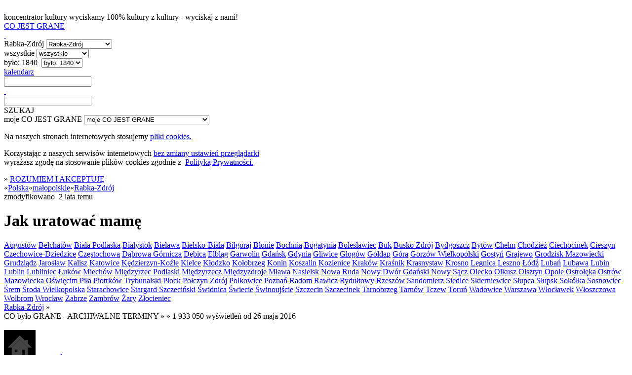

--- FILE ---
content_type: text/html; charset=utf-8
request_url: https://cojestgrane.pl/polska/malopolskie/rabka-zdroj/wydarzenie/35u7/jak-uratowac-mame/bylo
body_size: 8630
content:
<!DOCTYPE html><html lang="pl"><head><meta charset="utf-8"><meta name="viewport" content="width=device-width, initial-scale=1.0"><title>Jak uratować mamę - Kino Śnieżka, Nowy Świat 8, Rabka-Zdrój - 21 lipca 2016: 11:45;11 - było</title><link rel="manifest" href="/manifest.json"><meta name="theme-color" content="#888"><link rel="shortcut icon" href="https://cdn.cojestgrane.pl/i/cjg_192x192.png" type="image/jpg"><link rel="apple-touch-icon-precomposed" href="https://cdn.cojestgrane.pl/i/cjg_192x192.png" sizes="192x192"><link rel="apple-touch-icon-precomposed" href="https://cdn.cojestgrane.pl/i/cjg_96x96.png"><link rel="sitemap" type="application/xml" title="Co Jest Grane - the sitemap" href="/sitemap"><meta name="verify-v1" content="V1Lkch1jK/A75LW0+6ZCcymsrj7b95Q9yX7lHOYc6a8="><meta name="msvalidate.01" content="2AA8BB7F338F51473DD9071A53F60A54"><meta name="y_key" content="1d529535d7bf785b"><meta property="fb:admins" content="100007873158477"><meta property="og:locale" content="pl_PL"><meta property="article:publisher" content="https://www.facebook.com/cojestgranepl"><meta property="og:title" content="Jak uratować mamę"><meta property="og:type" content="event"><meta property="og:url" content="https://cojestgrane.pl/polska/malopolskie/rabka-zdroj/wydarzenie/35u7/jak-uratowac-mame"><meta property="og:site_name" content="Co Jest Grane"><meta property="og:description" content="Jak uratować mamę - 21 lipca 2016 (czwartek) - godz. 11:45 - Kino Śnieżka, Nowy Świat 8 - Rabka-Zdrój"><meta property="og:image" content="https://cdn.cojestgrane.pl/l/5b4a.jpeg"><meta property="og:image:width" content="1024"><meta property="og:image:height" content="768"><meta property="og:image:alt" content="Jak uratować mamę"><meta name="twitter:card" content="summary_large_image"><meta name="twitter:site" content="@cojestgrane_pl"><meta name="twitter:title" content="Jak uratować mamę"><meta name="twitter:description" content="Jak uratować mamę - 21 lipca 2016 (czwartek) - godz. 11:45 - Kino Śnieżka, Nowy Świat 8 - Rabka-Zdrój"><meta name="twitter:image" content="https://cdn.cojestgrane.pl/l/5b4a.jpeg"><meta name="twitter:image:alt" content="Jak uratować mamę"><script type="application/ld+json">{
  "@context": "https://schema.org",
  "@type": "Event",
  "name": "Jak uratować mamę",
  "url": "https://cojestgrane.pl/polska/malopolskie/rabka-zdroj/wydarzenie/35u7/jak-uratowac-mame",
  "description": "Jak uratować mamę - 21 lipca 2016 (czwartek) - godz. 11:45 - Kino Śnieżka, Nowy Świat 8 - Rabka-Zdrój",
  "startDate": "2016-07-21",
  "location": {
    "@type": "Place",
    "name": "Kino Śnieżka",
    "address": {
      "@type": "PostalAddress",
      "streetAddress": "Nowy Świat 8",
      "addressLocality": "Rabka-Zdrój",
      "addressRegion": "",
      "addressCountry": "PL"
    }
  },
  "image": "https://cdn.cojestgrane.pl/l/5b4a.jpeg"
}
</script><meta name="keywords" content="Animacja,Dla dzieci,biletyna,biletyna.pl,film,projekcja,co jest grane,cjg,cojestgrane,Rabka-Zdrój,było,Kino Śnieżka"><meta name="description" content="Jak uratować mamę - Rabka-Zdrój - było do 31 stycznia - Kino Śnieżka, Nowy Świat 8 - ##2015 - Polska - reżyseria: Daniel Zduńczyk, Marcin Męczkowski - scenariusz: Daniel Zduńczyk, Andrzej Surmacz, Wioletta Pomorska-Yang, Marcin Męczkowski OBSADA: - Beniamin Lewandowski - Adaś - Aleksandra Kowalicka - Anetka - Maciej Stuhr - Znajda - Cezary Pazura - Kanclerz - Marzena Kipiel-Sztuka -..."><meta name="robots" content="index,follow"><link rel="stylesheet" type="text/css" href="https://cdn.cojestgrane.pl/g/2026.01.23k.min.css" charset="utf-8" />
<script type="text/javascript" src="https://code.jquery.com/jquery-2.0.3.min.js" charset="utf-8" > </script>
<script type="text/javascript" src="https://cdn.cojestgrane.pl/javascripts/jquery.mobileinit.js" charset="utf-8" > </script>
<script type="text/javascript" src="https://code.jquery.com/mobile/1.3.2/jquery.mobile-1.3.2.min.js" charset="utf-8" > </script>
<script type="text/javascript" src="https://maps.googleapis.com/maps/api/js?key=AIzaSyCRIhspzYNLfc5FxZK9Lz5vWtUJMpScAAE" charset="utf-8" > </script>
<script type="text/javascript" src="https://ewejsciowki.pl/embedded_static/embedded.js" charset="utf-8" > </script><!--[if lt IE 9]><link rel="stylesheet" type="text/css" href="https://cdn.cojestgrane.pl/g/ie-2026.01.23k.min.css" charset="utf-8" />
<script type="text/javascript" src="https://cdn.cojestgrane.pl/g/ie-2026.01.23k.min.js" charset="utf-8" > </script><![endif]--><script type="text/javascript" src="https://cdn.cojestgrane.pl/g/2026.01.23k.min.js" charset="utf-8" > </script> <script type="text/javascript" charset="utf-8">(function(i,s,o,g,r,a,m){i['GoogleAnalyticsObject']=r;i[r]=i[r]||function(){
(i[r].q=i[r].q||[]).push(arguments)},i[r].l=1*new Date();a=s.createElement(o),
m=s.getElementsByTagName(o)[0];a.async=1;a.src=g;m.parentNode.insertBefore(a,m)
})(window,document,'script','https://www.google-analytics.com/analytics.js','ga');
ga('create', 'UA-1121530-2', 'auto');
ga('require', 'displayfeatures');
ga('require', 'linkid', 'linkid.js');
</script><script type="text/javascript" charset="utf-8">(function(h,o,u,n,d) {
  h=h[d]=h[d]||{q:[],onReady:function(c){h.q.push(c)}}
  d=o.createElement(u);d.async=1;d.src=n
  n=o.getElementsByTagName(u)[0];n.parentNode.insertBefore(d,n)
})(window,document,'script','https://www.datadoghq-browser-agent.com/eu1/v5/datadog-rum.js','DD_RUM')
window.DD_RUM.onReady(function() {
  window.DD_RUM.init({
    clientToken: 'pubf9302b836449021bd556ec6bae37b77e',
    applicationId: '411b24e3-432f-488a-b8c3-bc9e1089cf6b',
    // `site` refers to the Datadog site parameter of your organization
    // see https://docs.datadoghq.com/getting_started/site/
    site: 'datadoghq.eu',
    service: 'cojestgrane',
    env: 'prd',
    // Specify a version number to identify the deployed version of your application in Datadog
    version: '2026.01.23k',
    // COST OPTIMIZATION: Reduced from 100% to 10% - saves 90% on RUM costs
    sessionSampleRate: 10,
    // COST OPTIMIZATION: Reduced from 10% to 5% of sampled sessions
    sessionReplaySampleRate: 5,
    trackUserInteractions: true,
    trackResources: true,
    trackLongTasks: true,
    defaultPrivacyLevel: 'mask-user-input',
  });
})</script></head><body><div data-role="page" id="event-E:35u7-past" data-url="/polska/malopolskie/rabka-zdroj/wydarzenie/35u7/jak-uratowac-mame/bylo"><a id="poczatek" name="poczatek" data-ajax="false" data-enhance="false">&nbsp;</a><div class="ui-layout ly-s"> <div data-role="header" data-id="site-header"><div class="ui-sticked-header"><div class="ui-site-header"><div class="ui-slogan">koncentrator kultury
 <span>wyciskamy 100% kultury z kultury - wyciskaj z nami!</span></div><div class="ui-site-logo"><a id="site-home" href="http://cojestgrane.pl" title="CO JEST GRANE - koncentrator kultury"><span>CO JEST GRANE</span><div class="ui-nonslogan">&nbsp;</div></a></div><div class="ui-site-search"><div class="ui-wrapper"><div data-role="jump-menu" class="ui-by-geo"><select name="geo-filter" data-inline="true" data-icon="map-marker"><option value="/polska/malopolskie/rabka-zdroj/bylo" selected> 
Rabka-Zdrój</option><option value="/polska/bylo"> 
Polska: 373403 </option><option value="/polska/malopolskie/bylo"> 
małopolskie: 52796 </option><option value="/polska/malopolskie/krakow/bylo"> 
Kraków: 38382 </option><option value="/polska/malopolskie/limanowa/bylo"> 
Limanowa: 1815 </option><option value="/polska/malopolskie/nowy-sacz/bylo"> 
Nowy Sącz: 6639 </option><option value="/polska/malopolskie/oswiecim/bylo"> 
Oświęcim: 4971 </option><option value="/polska/malopolskie/rabka-zdroj/bylo"> 
Rabka-Zdrój: 1840 </option><option value="/polska/malopolskie/tarnow/bylo"> 
Tarnów: 3737 </option><option value="/polska/malopolskie/wadowice/bylo"> 
Wadowice: 1658 </option><option value="/polska/malopolskie/zakopane/bylo"> 
Zakopane: 2644 </option><option value="#region-cities"> 
więcej...</option></select></div><div data-role="jump-menu" class="ui-by-cat"><select name="cat-filter" data-inline="true" data-icon="tag"><option value="/polska/malopolskie/rabka-zdroj/bylo" selected> 
wszystkie</option><option value="/polska/malopolskie/rabka-zdroj/kino/bylo"> 
kino: 1066 </option><option value="/polska/malopolskie/rabka-zdroj/literatura/bylo"> 
literatura: 0 </option><option value="/polska/malopolskie/rabka-zdroj/muzyka/bylo"> 
muzyka: 39 </option><option value="/polska/malopolskie/rabka-zdroj/samorozwoj/bylo"> 
samorozwój: 0 </option><option value="/polska/malopolskie/rabka-zdroj/sztuka/bylo"> 
sztuka: 3 </option><option value="/polska/malopolskie/rabka-zdroj/teatr/bylo"> 
teatr: 117 </option></select></div><div data-role="jump-menu" class="ui-by-time"><select name="time-filter" data-inline="true" data-icon="time"><option value="/"> 
najnowsze</option><option value="/polska/malopolskie/rabka-zdroj/jest"> 
jest: 208 </option><option value="/polska/malopolskie/rabka-zdroj/bylo" selected> 
było: 1840 </option></select></div><div class="ui-by-day"><span data-role="by-day" data-template="/polska/malopolskie/rabka-zdroj/bylo?szukaj=:day"><a href="#" data-role="button" data-mini="true" data-inline="true" title="wybierz dzień" data-icon="list-alt" data-iconpos="right"><span class="ui-label">kalendarz </span><input id="by-day" name="by-day" type="text"></a></span></div><input id="site-search" type="text" data-role="search" data-url="/polska/malopolskie/rabka-zdroj/bylo" data-xhr="false" data-selector-launch="#search-launch:eq(0)" data-param-query="szukaj" value=""></div><div class="ui-search-launch"><a id="search-launch" data-role="button" data-mini="true" data-inline="true" data-icon="fasearch" data-iconpos="notext">SZUKAJ</a></div></div><div class="ui-site-profile"> <div data-role="jump-menu" data-ajax="false" class="ui-profile-menu"><select name="profile-scope" data-inline="true" data-icon="user"><option data-placeholder="true">moje CO JEST GRANE</option><option value="/dodaj-wydarzenie">DODAJ WYDARZENIE</option><option value="/zamow-reklame">ZAMÓW REKLAMĘ</option><option value="/login-profil">logowanie</option><option value="/dodaj-profil">rejestracja</option><option value="/odzyskaj-profil">zapomniane hasło i odzyskanie dostępu</option></select></div></div></div></div></div><div data-role="content"><div id="page-content" class="ui-page-content"><div class="clear"></div><div class="ui-cookies-acceptance ui-centered-column"><p>Na naszych stronach internetowych stosujemy <a href="http://pl.wikipedia.org/wiki/Ciasteczko" target="_blank">pliki cookies. </a></p><p>Korzystając z&nbsp;naszych serwisów internetowych <a href="http://pl.wikipedia.org/wiki/Ciasteczko#Blokowanie_cookie" target="_blank">bez zmiany ustawień przeglądarki </a><br>wyrażasz zgodę na stosowanie plików cookies zgodnie 
z&nbsp; <a href="/polityka-prywatnosci" target="_blank">Polityką Prywatności.</a></p><span class="extra">&raquo; </span><a id="accept-cookies" href="/cookies?next=/polska/malopolskie/rabka-zdroj/wydarzenie/35u7/jak-uratowac-mame/bylo&amp;accept=yes" rel="nofollow">ROZUMIEM I AKCEPTUJĘ</a></div><div class="ui-site-content ui-event "><nav class="ui-geo-prev">&laquo;<span itemscope itemtype="http://data-vocabulary.org/Breadcrumb"><a href="/polska/bylo" title="Polska - CO BYŁO GRANE" itemprop="url"><span itemprop="title" class="ultra">Polska</span></a></span>&laquo;<span itemscope itemtype="http://data-vocabulary.org/Breadcrumb"><a href="/polska/malopolskie/bylo" title="małopolskie - CO BYŁO GRANE" itemprop="url"><span itemprop="title" class="ultra">małopolskie</span></a></span>&laquo;<span itemscope itemtype="http://data-vocabulary.org/Breadcrumb"><a href="/polska/malopolskie/rabka-zdroj/bylo" title="Rabka-Zdrój - CO BYŁO GRANE" itemprop="url"><span itemprop="title" class="ultra">Rabka-Zdrój</span></a></span></nav><div class="ui-summary"><div class="ui-content-toolbox"></div>zmodyfikowano &nbsp;<span class="ui-timestamp">2 lata temu</span></div><h1 class="ui-geo-title">Jak uratować mamę</h1><nav class="ui-geo-next"><a href="/polska/podlaskie/augustow/wydarzenie/35u7/jak-uratowac-mame/bylo" class="ui-city">Augustów</a> <a href="/polska/lodzkie/belchatow/wydarzenie/35u7/jak-uratowac-mame/bylo" class="ui-city">Bełchatów</a> <a href="/polska/lubelskie/biala-podlaska/wydarzenie/35u7/jak-uratowac-mame/bylo" class="ui-city">Biała Podlaska</a> <a href="/polska/podlaskie/bialystok/wydarzenie/35u7/jak-uratowac-mame/bylo" class="ui-city">Białystok</a> <a href="/polska/dolnoslaskie/bielawa/wydarzenie/35u7/jak-uratowac-mame/bylo" class="ui-city">Bielawa</a> <a href="/polska/slaskie/bielsko-biala/wydarzenie/35u7/jak-uratowac-mame/bylo" class="ui-city">Bielsko-Biała</a> <a href="/polska/lubelskie/bilgoraj/wydarzenie/35u7/jak-uratowac-mame/bylo" class="ui-city">Biłgoraj</a> <a href="/polska/mazowieckie/blonie/wydarzenie/35u7/jak-uratowac-mame/bylo" class="ui-city">Błonie</a> <a href="/polska/malopolskie/bochnia/wydarzenie/35u7/jak-uratowac-mame/bylo" class="ui-city">Bochnia</a> <a href="/polska/dolnoslaskie/bogatynia/wydarzenie/35u7/jak-uratowac-mame/bylo" class="ui-city">Bogatynia</a> <a href="/polska/dolnoslaskie/boleslawiec/wydarzenie/35u7/jak-uratowac-mame/bylo" class="ui-city">Bolesławiec</a> <a href="/polska/kujawsko-pomorskie/buk/wydarzenie/35u7/jak-uratowac-mame/bylo" class="ui-city">Buk</a> <a href="/polska/swietokrzyskie/busko-zdroj/wydarzenie/35u7/jak-uratowac-mame/bylo" class="ui-city">Busko Zdrój</a> <a href="/polska/kujawsko-pomorskie/bydgoszcz/wydarzenie/35u7/jak-uratowac-mame/bylo" class="ui-city">Bydgoszcz</a> <a href="/polska/pomorskie/bytow/wydarzenie/35u7/jak-uratowac-mame/bylo" class="ui-city">Bytów</a> <a href="/polska/lubelskie/chelm/wydarzenie/35u7/jak-uratowac-mame/bylo" class="ui-city">Chełm</a> <a href="/polska/wielkopolskie/chodziez/wydarzenie/35u7/jak-uratowac-mame/bylo" class="ui-city">Chodzież</a> <a href="/polska/kujawsko-pomorskie/ciechocinek/wydarzenie/35u7/jak-uratowac-mame/bylo" class="ui-city">Ciechocinek</a> <a href="/polska/slaskie/cieszyn/wydarzenie/35u7/jak-uratowac-mame/bylo" class="ui-city">Cieszyn</a> <a href="/polska/slaskie/czechowice-dziedzice/wydarzenie/35u7/jak-uratowac-mame/bylo" class="ui-city">Czechowice-Dziedzice</a> <a href="/polska/slaskie/czestochowa/wydarzenie/35u7/jak-uratowac-mame/bylo" class="ui-city">Częstochowa</a> <a href="/polska/slaskie/dabrowa-gornicza/wydarzenie/35u7/jak-uratowac-mame/bylo" class="ui-city">Dąbrowa Górnicza</a> <a href="/polska/podkarpackie/debica/wydarzenie/35u7/jak-uratowac-mame/bylo" class="ui-city">Dębica</a> <a href="/polska/warminsko-mazurskie/elblag/wydarzenie/35u7/jak-uratowac-mame/bylo" class="ui-city">Elbląg</a> <a href="/polska/mazowieckie/garwolin/wydarzenie/35u7/jak-uratowac-mame/bylo" class="ui-city">Garwolin</a> <a href="/polska/pomorskie/gdansk/wydarzenie/5rav/serce-debu/bylo" class="ui-city">Gdańsk</a> <a href="/polska/pomorskie/gdynia/wydarzenie/35u7/jak-uratowac-mame/bylo" class="ui-city">Gdynia</a> <a href="/polska/slaskie/gliwice/wydarzenie/35u7/jak-uratowac-mame/bylo" class="ui-city">Gliwice</a> <a href="/polska/dolnoslaskie/glogow/wydarzenie/35u7/jak-uratowac-mame/bylo" class="ui-city">Głogów</a> <a href="/polska/warminsko-mazurskie/goldap/wydarzenie/35u7/jak-uratowac-mame/bylo" class="ui-city">Gołdap</a> <a href="/polska/podlaskie/gora/wydarzenie/35u7/jak-uratowac-mame/bylo" class="ui-city">Góra</a> <a href="/polska/lubuskie/gorzow-wielkopolski/wydarzenie/35u7/jak-uratowac-mame/bylo" class="ui-city">Gorzów Wielkopolski</a> <a href="/polska/wielkopolskie/gostyn/wydarzenie/35u7/jak-uratowac-mame/bylo" class="ui-city">Gostyń</a> <a href="/polska/podlaskie/grajewo/wydarzenie/35u7/jak-uratowac-mame/bylo" class="ui-city">Grajewo</a> <a href="/polska/mazowieckie/grodzisk-mazowiecki/wydarzenie/35u7/jak-uratowac-mame/bylo" class="ui-city">Grodzisk Mazowiecki</a> <a href="/polska/kujawsko-pomorskie/grudziadz/wydarzenie/35u7/jak-uratowac-mame/bylo" class="ui-city">Grudziądz</a> <a href="/polska/podkarpackie/jaroslaw/wydarzenie/35u7/jak-uratowac-mame/bylo" class="ui-city">Jarosław</a> <a href="/polska/wielkopolskie/kalisz/wydarzenie/35u7/jak-uratowac-mame/bylo" class="ui-city">Kalisz</a> <a href="/polska/slaskie/katowice/wydarzenie/35u7/jak-uratowac-mame/bylo" class="ui-city">Katowice</a> <a href="/polska/opolskie/kedzierzyn-kozle/wydarzenie/35u7/jak-uratowac-mame/bylo" class="ui-city">Kędzierzyn-Koźle</a> <a href="/polska/swietokrzyskie/kielce/wydarzenie/35u7/jak-uratowac-mame/bylo" class="ui-city">Kielce</a> <a href="/polska/dolnoslaskie/klodzko/wydarzenie/35u7/jak-uratowac-mame/bylo" class="ui-city">Kłodzko</a> <a href="/polska/zachodniopomorskie/kolobrzeg/wydarzenie/35u7/jak-uratowac-mame/bylo" class="ui-city">Kołobrzeg</a> <a href="/polska/lubuskie/konin/wydarzenie/35u7/jak-uratowac-mame/bylo" class="ui-city">Konin</a> <a href="/polska/zachodniopomorskie/koszalin/wydarzenie/35u7/jak-uratowac-mame/bylo" class="ui-city">Koszalin</a> <a href="/polska/mazowieckie/kozienice/wydarzenie/35u7/jak-uratowac-mame/bylo" class="ui-city">Kozienice</a> <a href="/polska/malopolskie/krakow/wydarzenie/35u7/jak-uratowac-mame/bylo" class="ui-city">Kraków</a> <a href="/polska/lubelskie/krasnik/wydarzenie/35u7/jak-uratowac-mame/bylo" class="ui-city">Kraśnik</a> <a href="/polska/lubelskie/krasnystaw/wydarzenie/35u7/jak-uratowac-mame/bylo" class="ui-city">Krasnystaw</a> <a href="/polska/podkarpackie/krosno/wydarzenie/35u7/jak-uratowac-mame/bylo" class="ui-city">Krosno</a> <a href="/polska/dolnoslaskie/legnica/wydarzenie/35u7/jak-uratowac-mame/bylo" class="ui-city">Legnica</a> <a href="/polska/wielkopolskie/leszno/wydarzenie/35u7/jak-uratowac-mame/bylo" class="ui-city">Leszno</a> <a href="/polska/lodzkie/lodz/wydarzenie/35u7/jak-uratowac-mame/bylo" class="ui-city">Łódź</a> <a href="/polska/dolnoslaskie/luban/wydarzenie/35u7/jak-uratowac-mame/bylo" class="ui-city">Lubań</a> <a href="/polska/warminsko-mazurskie/lubawa/wydarzenie/35u7/jak-uratowac-mame/bylo" class="ui-city">Lubawa</a> <a href="/polska/dolnoslaskie/lubin/wydarzenie/35u7/jak-uratowac-mame/bylo" class="ui-city">Lubin</a> <a href="/polska/lubelskie/lublin/wydarzenie/35u7/jak-uratowac-mame/bylo" class="ui-city">Lublin</a> <a href="/polska/slaskie/lubliniec/wydarzenie/35u7/jak-uratowac-mame/bylo" class="ui-city">Lubliniec</a> <a href="/polska/lubelskie/lukow/wydarzenie/35u7/jak-uratowac-mame/bylo" class="ui-city">Łuków</a> <a href="/polska/malopolskie/miechow/wydarzenie/35u7/jak-uratowac-mame/bylo" class="ui-city">Miechów</a> <a href="/polska/lubelskie/miedzyrzec-podlaski/wydarzenie/35u7/jak-uratowac-mame/bylo" class="ui-city">Międzyrzec Podlaski</a> <a href="/polska/lubuskie/miedzyrzecz/wydarzenie/35u7/jak-uratowac-mame/bylo" class="ui-city">Międzyrzecz</a> <a href="/polska/zachodniopomorskie/miedzyzdroje/wydarzenie/35u7/jak-uratowac-mame/bylo" class="ui-city">Międzyzdroje</a> <a href="/polska/mazowieckie/mlawa/wydarzenie/35u7/jak-uratowac-mame/bylo" class="ui-city">Mława</a> <a href="/polska/mazowieckie/nasielsk/wydarzenie/35u7/jak-uratowac-mame/bylo" class="ui-city">Nasielsk</a> <a href="/polska/dolnoslaskie/nowa-ruda/wydarzenie/35u7/jak-uratowac-mame/bylo" class="ui-city">Nowa Ruda</a> <a href="/polska/pomorskie/nowy-dwor-gdanski/wydarzenie/35u7/jak-uratowac-mame/bylo" class="ui-city">Nowy Dwór Gdański</a> <a href="/polska/malopolskie/nowy-sacz/wydarzenie/35u7/jak-uratowac-mame/bylo" class="ui-city">Nowy Sącz</a> <a href="/polska/warminsko-mazurskie/olecko/wydarzenie/35u7/jak-uratowac-mame/bylo" class="ui-city">Olecko</a> <a href="/polska/malopolskie/olkusz/wydarzenie/35u7/jak-uratowac-mame/bylo" class="ui-city">Olkusz</a> <a href="/polska/warminsko-mazurskie/olsztyn/wydarzenie/35u7/jak-uratowac-mame/bylo" class="ui-city">Olsztyn</a> <a href="/polska/opolskie/opole/wydarzenie/35u7/jak-uratowac-mame/bylo" class="ui-city">Opole</a> <a href="/polska/mazowieckie/ostroleka/wydarzenie/35u7/jak-uratowac-mame/bylo" class="ui-city">Ostrołęka</a> <a href="/polska/mazowieckie/ostrow-mazowiecka/wydarzenie/35u7/jak-uratowac-mame/bylo" class="ui-city">Ostrów Mazowiecka</a> <a href="/polska/malopolskie/oswiecim/wydarzenie/35u7/jak-uratowac-mame/bylo" class="ui-city">Oświęcim</a> <a href="/polska/wielkopolskie/pila/wydarzenie/35u7/jak-uratowac-mame/bylo" class="ui-city">Piła</a> <a href="/polska/lodzkie/piotrkow-trybunalski/wydarzenie/35u7/jak-uratowac-mame/bylo" class="ui-city">Piotrków Trybunalski</a> <a href="/polska/mazowieckie/plock/wydarzenie/35u7/jak-uratowac-mame/bylo" class="ui-city">Płock</a> <a href="/polska/zachodniopomorskie/polczyn-zdroj/wydarzenie/35u7/jak-uratowac-mame/bylo" class="ui-city">Połczyn Zdrój</a> <a href="/polska/dolnoslaskie/polkowice/wydarzenie/35u7/jak-uratowac-mame/bylo" class="ui-city">Polkowice</a> <a href="/polska/wielkopolskie/poznan/wydarzenie/35u7/jak-uratowac-mame/bylo" class="ui-city">Poznań</a> <a href="/polska/mazowieckie/radom/wydarzenie/35u7/jak-uratowac-mame/bylo" class="ui-city">Radom</a> <a href="/polska/wielkopolskie/rawicz/wydarzenie/35u7/jak-uratowac-mame/bylo" class="ui-city">Rawicz</a> <a href="/polska/slaskie/rydultowy/wydarzenie/5rav/serce-debu/bylo" class="ui-city">Rydułtowy</a> <a href="/polska/podkarpackie/rzeszow/wydarzenie/35u7/jak-uratowac-mame/bylo" class="ui-city">Rzeszów</a> <a href="/polska/swietokrzyskie/sandomierz/wydarzenie/35u7/jak-uratowac-mame/bylo" class="ui-city">Sandomierz</a> <a href="/polska/mazowieckie/siedlce/wydarzenie/35u7/jak-uratowac-mame/bylo" class="ui-city">Siedlce</a> <a href="/polska/lodzkie/skierniewice/wydarzenie/5rav/serce-debu/bylo" class="ui-city">Skierniewice</a> <a href="/polska/wielkopolskie/slupca/wydarzenie/35u7/jak-uratowac-mame/bylo" class="ui-city">Słupca</a> <a href="/polska/pomorskie/slupsk/wydarzenie/35u7/jak-uratowac-mame/bylo" class="ui-city">Słupsk</a> <a href="/polska/podlaskie/sokolka/wydarzenie/35u7/jak-uratowac-mame/bylo" class="ui-city">Sokółka</a> <a href="/polska/slaskie/sosnowiec/wydarzenie/35u7/jak-uratowac-mame/bylo" class="ui-city">Sosnowiec</a> <a href="/polska/wielkopolskie/srem/wydarzenie/35u7/jak-uratowac-mame/bylo" class="ui-city">Śrem</a> <a href="/polska/wielkopolskie/sroda-wielkopolska/wydarzenie/35u7/jak-uratowac-mame/bylo" class="ui-city">Środa Wielkopolska</a> <a href="/polska/swietokrzyskie/starachowice/wydarzenie/35u7/jak-uratowac-mame/bylo" class="ui-city">Starachowice</a> <a href="/polska/zachodniopomorskie/stargard-szczecinski/wydarzenie/35u7/jak-uratowac-mame/bylo" class="ui-city">Stargard Szczeciński</a> <a href="/polska/dolnoslaskie/swidnica/wydarzenie/35u7/jak-uratowac-mame/bylo" class="ui-city">Świdnica</a> <a href="/polska/kujawsko-pomorskie/swiecie/wydarzenie/35u7/jak-uratowac-mame/bylo" class="ui-city">Świecie</a> <a href="/polska/zachodniopomorskie/swinoujscie/wydarzenie/35u7/jak-uratowac-mame/bylo" class="ui-city">Świnoujście</a> <a href="/polska/zachodniopomorskie/szczecin/wydarzenie/35u7/jak-uratowac-mame/bylo" class="ui-city">Szczecin</a> <a href="/polska/zachodniopomorskie/szczecinek/wydarzenie/35u7/jak-uratowac-mame/bylo" class="ui-city">Szczecinek</a> <a href="/polska/podkarpackie/tarnobrzeg/wydarzenie/35u7/jak-uratowac-mame/bylo" class="ui-city">Tarnobrzeg</a> <a href="/polska/malopolskie/tarnow/wydarzenie/35u7/jak-uratowac-mame/bylo" class="ui-city">Tarnów</a> <a href="/polska/pomorskie/tczew/wydarzenie/35u7/jak-uratowac-mame/bylo" class="ui-city">Tczew</a> <a href="/polska/kujawsko-pomorskie/torun/wydarzenie/35u7/jak-uratowac-mame/bylo" class="ui-city">Toruń</a> <a href="/polska/malopolskie/wadowice/wydarzenie/35u7/jak-uratowac-mame/bylo" class="ui-city">Wadowice</a> <a href="/polska/mazowieckie/warszawa/wydarzenie/5rav/serce-debu/bylo" class="ui-city">Warszawa</a> <a href="/polska/kujawsko-pomorskie/wloclawek/wydarzenie/35u7/jak-uratowac-mame/bylo" class="ui-city">Włocławek</a> <a href="/polska/swietokrzyskie/wloszczowa/wydarzenie/35u7/jak-uratowac-mame/bylo" class="ui-city">Włoszczowa</a> <a href="/polska/malopolskie/wolbrom/wydarzenie/35u7/jak-uratowac-mame/bylo" class="ui-city">Wolbrom</a> <a href="/polska/dolnoslaskie/wroclaw/wydarzenie/35u7/jak-uratowac-mame/bylo" class="ui-city">Wrocław</a> <a href="/polska/slaskie/zabrze/wydarzenie/35u7/jak-uratowac-mame/bylo" class="ui-city">Zabrze</a> <a href="/polska/podlaskie/zambrow/wydarzenie/35u7/jak-uratowac-mame/bylo" class="ui-city">Zambrów</a> <a href="/polska/lubelskie/zary/wydarzenie/35u7/jak-uratowac-mame/bylo" class="ui-city">Żary</a> <a href="/polska/zachodniopomorskie/zlocieniec/wydarzenie/35u7/jak-uratowac-mame/bylo" class="ui-city">Złocieniec</a> </nav><div>   <div class="ui-details left"><div id="otherCities" class="ui-geo-title"> <a href="/polska/malopolskie/rabka-zdroj/bylo" class="ui-name-city extra uppercase">Rabka-Zdrój</a><span class="extra"> &raquo; </span></div><div class="ui-calendar clear"><span class="ui-scope uppercase extra">CO było GRANE - ARCHIWALNE TERMINY </span><span class="extra">&raquo; </span><span title="ilość wyświetleń" class="graylight right"> <span class="extra">&raquo; 1 933 050</span> wyświetleń od 26 maja 2016</span><div class="ui-location"> <div>     <h3 class="ui-name"><a href="/polska/malopolskie/rabka-zdroj/miejsce/82m/kino-sniezka/bylo"><span class="ui-icon-inline"><img src="/i/location-thumb.png"></span></a><a href="/polska/malopolskie/rabka-zdroj/miejsce/82m/kino-sniezka/bylo" itemprop="url" class="uppercase"><span>Kino Śnieżka</span></a><p class="ui-address"><a href="/polska/malopolskie/rabka-zdroj/bylo" class="ui-name-city uppercase">Rabka-Zdrój</a> <span class="extra">&raquo;</span>&nbsp;<span class="ui-address">Nowy Świat 8</span> <span class="extra">&raquo;</span>&nbsp;<a href="/polska/malopolskie/rabka-zdroj/miejsce/82m/kino-sniezka/opis" itemprop="map" class="ui-name-city">NA MAPIE</a></p><div class="ui-contact-info"><p><a href="tel:787-387-424">tel:&nbsp;787-387-424</a></p><p><a href="http://www.kino.rabka.pl"><span class="gray">http://www.kino.rabka.pl</span></a></p></div></h3></div><ul class="ui-happens"><li class="ui-happen "><div class="ui-day"><span class="ui-day">21</span> <span class="ui-day-month">lipca</span> <span class="ui-day-year">2016</span>, <span class="ui-dayname ">czwartek</span></div><div itemscope itemtype="http://schema.org/Offer" class="ui-hours"><span class="gray"> &raquo; </span>11:45</div></li><li class="ui-happen "><div class="ui-day"><span class="ui-day">20</span> <span class="ui-day-month">lipca</span> <span class="ui-day-year">2016</span>, <span class="ui-dayname ">środa</span></div><div itemscope itemtype="http://schema.org/Offer" class="ui-hours"><span class="gray"> &raquo; </span>11,11:45; 11</div></li><li class="ui-happen "><div class="ui-day"><span class="ui-day">19</span> <span class="ui-day-month">lipca</span> <span class="ui-day-year">2016</span>, <span class="ui-dayname ">wtorek</span></div><div itemscope itemtype="http://schema.org/Offer" class="ui-hours"><span class="gray"> &raquo; </span>11,11:45; 11</div></li><li class="ui-happen "><div class="ui-day"><span class="ui-day">18</span> <span class="ui-day-month">lipca</span> <span class="ui-day-year">2016</span>, <span class="ui-dayname ">poniedziałek</span></div><div itemscope itemtype="http://schema.org/Offer" class="ui-hours"><span class="gray"> &raquo; </span>11,11:45; 11</div></li><li class="ui-happen "><div class="ui-day"><span class="ui-day">17</span> <span class="ui-day-month">lipca</span> <span class="ui-day-year">2016</span>, <span class="ui-dayname ui-day-weekend">niedziela</span></div><div itemscope itemtype="http://schema.org/Offer" class="ui-hours"><span class="gray"> &raquo; </span>11,11:45; 11</div></li><li class="ui-happen "><div class="ui-day"><span class="ui-day">16</span> <span class="ui-day-month">lipca</span> <span class="ui-day-year">2016</span>, <span class="ui-dayname ui-day-weekend">sobota</span></div><div itemscope itemtype="http://schema.org/Offer" class="ui-hours"><span class="gray"> &raquo; </span>11,11:45; 11</div></li><li class="ui-happen "><div class="ui-day"><span class="ui-day">15</span> <span class="ui-day-month">lipca</span> <span class="ui-day-year">2016</span>, <span class="ui-dayname ">piątek</span></div><div itemscope itemtype="http://schema.org/Offer" class="ui-hours"><span class="gray"> &raquo; </span>11,11:45; 11</div></li><li class="ui-happen "><div class="ui-day"><span class="ui-day">14</span> <span class="ui-day-month">lipca</span> <span class="ui-day-year">2016</span>, <span class="ui-dayname ">czwartek</span></div><div itemscope itemtype="http://schema.org/Offer" class="ui-hours"><span class="gray"> &raquo; </span>11:45</div></li><li class="ui-happen "><div class="ui-day"><span class="ui-day">13</span> <span class="ui-day-month">lipca</span> <span class="ui-day-year">2016</span>, <span class="ui-dayname ">środa</span></div><div itemscope itemtype="http://schema.org/Offer" class="ui-hours"><span class="gray"> &raquo; </span>11:45</div></li><li class="ui-happen "><div class="ui-day"><span class="ui-day">12</span> <span class="ui-day-month">lipca</span> <span class="ui-day-year">2016</span>, <span class="ui-dayname ">wtorek</span></div><div itemscope itemtype="http://schema.org/Offer" class="ui-hours"><span class="gray"> &raquo; </span>11:45</div></li><li class="ui-happen "><div class="ui-day"><span class="ui-day">11</span> <span class="ui-day-month">lipca</span> <span class="ui-day-year">2016</span>, <span class="ui-dayname ">poniedziałek</span></div><div itemscope itemtype="http://schema.org/Offer" class="ui-hours"><span class="gray"> &raquo; </span>11:45</div></li><li class="ui-happen "><div class="ui-day"><span class="ui-day">10</span> <span class="ui-day-month">lipca</span> <span class="ui-day-year">2016</span>, <span class="ui-dayname ui-day-weekend">niedziela</span></div><div itemscope itemtype="http://schema.org/Offer" class="ui-hours"><span class="gray"> &raquo; </span>11:45</div></li><li class="ui-happen "><div class="ui-day"><span class="ui-day">9</span> <span class="ui-day-month">lipca</span> <span class="ui-day-year">2016</span>, <span class="ui-dayname ui-day-weekend">sobota</span></div><div itemscope itemtype="http://schema.org/Offer" class="ui-hours"><span class="gray"> &raquo; </span>11:45</div></li></ul></div></div><div class="ui-gallery"><div class="ui-photo"><img src="https://cdn.cojestgrane.pl/l/5b4a.jpeg" width="100%"><p class="ui-title"></p><p class="ui-author">Archiwum Organizatora</p></div></div><div class="clear"></div><div id="details"><h2>2015 - Polska</h2>

<ul><li>reżyseria: Daniel Zduńczyk, Marcin Męczkowski</li>
<li>scenariusz: Daniel Zduńczyk, Andrzej Surmacz, Wioletta Pomorska-Yang, Marcin Męczkowski</li>
</ul>

<p>OBSADA:</p>

<ul><li>Beniamin Lewandowski - Adaś</li>
<li>Aleksandra Kowalicka - Anetka</li>
<li>Maciej Stuhr - Znajda</li>
<li>Cezary Pazura - Kanclerz</li>
<li>Marzena Kipiel-Sztuka - Czarownica</li>
<li>Andrzej Grabowski - Król</li>
<li>Tomasz Kot - Majordomus</li>
<li>Jerzy Kryszak - Król rybaków</li>
</ul></div><div class="ui-gallery"><div class="ui-photo"><img src="/i/event-medium.png" data-original="https://cdn.cojestgrane.pl/l/5b4b.jpeg" width="100%" class="lazyload"><p class="ui-title"></p><p class="ui-author">Archiwum Organizatora</p></div><div class="ui-photo"><img src="/i/event-medium.png" data-original="https://cdn.cojestgrane.pl/l/5b4c.jpeg" width="100%" class="lazyload"><p class="ui-title"></p><p class="ui-author">Archiwum Organizatora</p></div><div class="ui-photo"><img src="/i/event-medium.png" data-original="https://cdn.cojestgrane.pl/l/5b4d.jpeg" width="100%" class="lazyload"><p class="ui-title"></p><p class="ui-author">Archiwum Organizatora</p></div><div class="ui-photo"><img src="/i/event-medium.png" data-original="https://cdn.cojestgrane.pl/l/5b4e.jpeg" width="100%" class="lazyload"><p class="ui-title"></p><p class="ui-author">Archiwum Organizatora</p></div><div class="ui-photo"><img src="/i/event-medium.png" data-original="https://cdn.cojestgrane.pl/l/5b4f.jpeg" width="100%" class="lazyload"><p class="ui-title"></p><p class="ui-author">Archiwum Organizatora</p></div><div class="ui-photo"><img src="/i/event-medium.png" data-original="https://cdn.cojestgrane.pl/l/5b4g.jpeg" width="100%" class="lazyload"><p class="ui-title"></p><p class="ui-author">Archiwum Organizatora</p></div><div class="ui-photo"><img src="/i/event-medium.png" data-original="https://cdn.cojestgrane.pl/l/5b4h.jpeg" width="100%" class="lazyload"><p class="ui-title"></p><p class="ui-author">Archiwum Organizatora</p></div><div class="ui-photo"><img src="/i/event-medium.png" data-original="https://cdn.cojestgrane.pl/l/5b4i.jpeg" width="100%" class="lazyload"><p class="ui-title"></p><p class="ui-author">Archiwum Organizatora</p></div><div class="ui-photo"><img src="/i/event-medium.png" data-original="https://cdn.cojestgrane.pl/l/5b4j.jpeg" width="100%" class="lazyload"><p class="ui-title"></p><p class="ui-author">Archiwum Organizatora</p></div><div class="ui-photo"><img src="/i/event-medium.png" data-original="https://cdn.cojestgrane.pl/l/5b4k.jpeg" width="100%" class="lazyload"><p class="ui-title"></p><p class="ui-author">Archiwum Organizatora</p></div><div class="ui-photo"><img src="/i/event-medium.png" data-original="https://cdn.cojestgrane.pl/l/5b4l.jpeg" width="100%" class="lazyload"><p class="ui-title"></p><p class="ui-author">Archiwum Organizatora</p></div><div class="ui-photo"><img src="/i/event-medium.png" data-original="https://cdn.cojestgrane.pl/l/5b4m.jpeg" width="100%" class="lazyload"><p class="ui-title"></p><p class="ui-author">Archiwum Organizatora</p></div><div class="ui-photo"><img src="/i/event-medium.png" data-original="https://cdn.cojestgrane.pl/l/5b4n.jpeg" width="100%" class="lazyload"><p class="ui-title"></p><p class="ui-author">Archiwum Organizatora</p></div><div class="ui-photo"><img src="/i/event-medium.png" data-original="https://cdn.cojestgrane.pl/l/5b4o.jpeg" width="100%" class="lazyload"><p class="ui-title">Jak uratować mamę - plakat</p><p class="ui-author">Archiwum Organizatora</p></div></div></div><div class="ui-aside rigth"><div class="ui-similar-events"> <ul class="ui-events"><li class="ui-event-item ui-item-table"><a href="/polska/malopolskie/rabka-zdroj/wydarzenie/8l3f/zwierzogrod-2/bylo" data-role="none"><div class="ui-icon-wrapper"><img src="https://cdn.cojestgrane.pl/t/c2lz.jpeg" alt="Zwierzogród 2"></div><h3>Zwierzogród 2</h3></a><div class="ui-event-item-calendar"><p><span class="ui-date"><span class="ui-day">1</span> <span class="ui-month">lutego</span> <span class="ui-year"> 2026</span> </span> <span>-   </span> <span class="ui-hours"><a data-role="buy-tickets" data-track="/kliknieto-kup-bilet/8l3f/82m/2026-02-01T11:45" data-urls="https://www.bilety24.pl/kup-bilet-na-625-zwierzogrod-2-141980?id=869239&amp;ref=8987bb638e30ac5f671518a7eab8a5a8b1b5d82e6b7dfe0ef0468fddf1d396ef" title="KUP-BILET" data-rel="external" target="_blank" data-day="1 lutego 2026, niedziela" data-hour="11:45" data-label="KUP-BILET" class="ui-ticket"> 11:45 | KUP-BILET</a></span></p><div class="ui-location"><p class="ui-name uppercase">Kino Śnieżka</p><p class="ui-address"> <span>Nowy Świat 8</span>&nbsp; &nbsp;<a href="/polska/malopolskie/rabka-zdroj" data-role="none"><span class="ui-event-item-category uppercase">Rabka-Zdrój</span></a></p></div></div><p class="ui-item-toolbox clear"><span title="ilość wyświetleń" class="right extra">361</span><a href="/polska/malopolskie/rabka-zdroj/kino" data-role="none" class="extra uppercase">kino</a></p></li><li class="ui-event-item ui-item-table"><a href="/polska/malopolskie/rabka-zdroj/wydarzenie/8l38/wielki-marty/bylo" data-role="none"><div class="ui-icon-wrapper"><img src="https://cdn.cojestgrane.pl/t/c3k5.jpeg" alt="WIELKI MARTY"></div><h3>WIELKI MARTY</h3></a><div class="ui-event-item-calendar"><p><span class="ui-date"><span class="ui-day">1</span> <span class="ui-month">lutego</span> <span class="ui-year"> 2026</span> </span> <span>-   </span> <span class="ui-hours"><a data-role="buy-tickets" data-track="/kliknieto-kup-bilet/8l38/82m/2026-02-01T17:00" data-urls="https://www.bilety24.pl/kup-bilet-na-625-wielki-marty-146598?id=869242&amp;ref=8987bb638e30ac5f671518a7eab8a5a8b1b5d82e6b7dfe0ef0468fddf1d396ef" title="KUP-BILET" data-rel="external" target="_blank" data-day="1 lutego 2026, niedziela" data-hour="17:00" data-label="KUP-BILET" class="ui-ticket"> 17:00 | KUP-BILET</a></span></p><div class="ui-location"><p class="ui-name uppercase">Kino Śnieżka</p><p class="ui-address"> <span>Nowy Świat 8</span>&nbsp; &nbsp;<a href="/polska/malopolskie/rabka-zdroj" data-role="none"><span class="ui-event-item-category uppercase">Rabka-Zdrój</span></a></p></div></div><p class="ui-item-toolbox clear"><span title="ilość wyświetleń" class="right extra">2 078</span><a href="/polska/malopolskie/rabka-zdroj/kino" data-role="none" class="extra uppercase">kino</a></p></li><li class="ui-event-item ui-item-table"><a href="/polska/malopolskie/rabka-zdroj/wydarzenie/8l2n/powrot-do-silent-hill/bylo" data-role="none"><div class="ui-icon-wrapper"><img src="https://cdn.cojestgrane.pl/t/c3k1.jpeg" alt="Powrót do Silent Hill"></div><h3>Powrót do Silent Hill</h3></a><div class="ui-event-item-calendar"><p><span class="ui-date"><span class="ui-day">1</span> <span class="ui-month">lutego</span> <span class="ui-year"> 2026</span> </span> <span>-   </span> <span class="ui-hours"><a data-role="buy-tickets" data-track="/kliknieto-kup-bilet/8l2n/82m/2026-02-01T22:00" data-urls="https://www.bilety24.pl/kup-bilet-na-625-powrot-do-silent-hill-146385?id=869244&amp;ref=8987bb638e30ac5f671518a7eab8a5a8b1b5d82e6b7dfe0ef0468fddf1d396ef" title="KUP-BILET" data-rel="external" target="_blank" data-day="1 lutego 2026, niedziela" data-hour="22:00" data-label="KUP-BILET" class="ui-ticket"> 22:00 | KUP-BILET</a></span><span data-role="button" data-mini="true" data-inline="true" data-icon="arrow-right" data-iconpos="notext" class="ui-multiple-happens">jest więcej terminów</span></p><div class="ui-location"><p class="ui-name uppercase">Kino Śnieżka</p><p class="ui-address"> <span>Nowy Świat 8</span>&nbsp; &nbsp;<a href="/polska/malopolskie/rabka-zdroj" data-role="none"><span class="ui-event-item-category uppercase">Rabka-Zdrój</span></a></p></div></div><p class="ui-item-toolbox clear"><span title="ilość wyświetleń" class="right extra">895</span><a href="/polska/malopolskie/rabka-zdroj/kino" data-role="none" class="extra uppercase">kino</a></p></li><li class="ui-event-item ui-item-table"><a href="/polska/malopolskie/rabka-zdroj/wydarzenie/8l1j/wielki-marty/bylo" data-role="none"><div class="ui-icon-wrapper"><img src="https://cdn.cojestgrane.pl/t/c3n3.jpeg" alt="Wielki Marty"></div><h3>Wielki Marty</h3></a><div class="ui-event-item-calendar"><p><span class="ui-date"><span class="ui-day">1</span> <span class="ui-month">lutego</span> <span class="ui-year"> 2026</span> </span> <span>-   </span> <span class="ui-hours"><a data-role="buy-tickets" data-track="/kliknieto-kup-bilet/8l1j/82m/2026-02-01T17:00" data-urls="https://www.bilety24.pl/kup-bilet-na-625-wielki-marty-146598?id=869242&amp;ref=8987bb638e30ac5f671518a7eab8a5a8b1b5d82e6b7dfe0ef0468fddf1d396ef" title="KUP-BILET" data-rel="external" target="_blank" data-day="1 lutego 2026, niedziela" data-hour="17:00" data-label="KUP-BILET" class="ui-ticket"> 17:00 | KUP-BILET</a></span><span data-role="button" data-mini="true" data-inline="true" data-icon="arrow-right" data-iconpos="notext" class="ui-multiple-happens">jest więcej terminów</span></p><div class="ui-location"><p class="ui-name uppercase">Kino Śnieżka</p><p class="ui-address"> <span>Nowy Świat 8</span>&nbsp; &nbsp;<a href="/polska/malopolskie/rabka-zdroj" data-role="none"><span class="ui-event-item-category uppercase">Rabka-Zdrój</span></a></p></div></div><p class="ui-item-toolbox clear"><span title="ilość wyświetleń" class="right extra">3 828</span><a href="/polska/malopolskie/rabka-zdroj/kino" data-role="none" class="extra uppercase">kino</a></p></li><li class="ui-event-item ui-item-table"><a href="/polska/malopolskie/rabka-zdroj/wydarzenie/8l1i/zwierzogrod-2/bylo" data-role="none"><div class="ui-icon-wrapper"><img src="https://cdn.cojestgrane.pl/t/c3n2.jpeg" alt="Zwierzogród 2"></div><h3>Zwierzogród 2</h3></a><div class="ui-event-item-calendar"><p><span class="ui-date"><span class="ui-day">1</span> <span class="ui-month">lutego</span> <span class="ui-year"> 2026</span> </span> <span>-   </span> <span class="ui-hours"><a data-role="buy-tickets" data-track="/kliknieto-kup-bilet/8l1i/82m/2026-02-01T11:45" data-urls="https://www.bilety24.pl/kup-bilet-na-625-zwierzogrod-2-141980?id=869239&amp;ref=8987bb638e30ac5f671518a7eab8a5a8b1b5d82e6b7dfe0ef0468fddf1d396ef" title="KUP-BILET" data-rel="external" target="_blank" data-day="1 lutego 2026, niedziela" data-hour="11:45" data-label="KUP-BILET" class="ui-ticket"> 11:45 | KUP-BILET</a></span></p><div class="ui-location"><p class="ui-name uppercase">Kino Śnieżka</p><p class="ui-address"> <span>Nowy Świat 8</span>&nbsp; &nbsp;<a href="/polska/malopolskie/rabka-zdroj" data-role="none"><span class="ui-event-item-category uppercase">Rabka-Zdrój</span></a></p></div></div><p class="ui-item-toolbox clear"><span title="ilość wyświetleń" class="right extra">682</span><a href="/polska/malopolskie/rabka-zdroj/kino" data-role="none" class="extra uppercase">kino</a></p></li><li class="ui-event-item ui-item-table"><a href="/polska/malopolskie/rabka-zdroj/wydarzenie/8l18/zbuntowana-ksiezniczka-i-ekipa-ratunkowa/bylo" data-role="none"><div class="ui-icon-wrapper"><img src="https://cdn.cojestgrane.pl/t/c3n0.jpeg" alt="Zbuntowana księżniczka i ekipa ratunkowa"></div><h3>Zbuntowana księżniczka i ekipa ratunkowa</h3></a><div class="ui-event-item-calendar"><p><span class="ui-date"><span class="ui-day">1</span> <span class="ui-month">lutego</span> <span class="ui-year"> 2026</span> </span> <span>-   </span> <span class="ui-hours"><a data-role="buy-tickets" data-track="/kliknieto-kup-bilet/8l18/82m/2026-02-01T15:15" data-urls="https://www.bilety24.pl/kup-bilet-na-625-zbuntowana-ksiezniczka-i-ekipa-ratunkowa-146597?id=869241&amp;ref=8987bb638e30ac5f671518a7eab8a5a8b1b5d82e6b7dfe0ef0468fddf1d396ef" title="KUP-BILET" data-rel="external" target="_blank" data-day="1 lutego 2026, niedziela" data-hour="15:15" data-label="KUP-BILET" class="ui-ticket"> 15:15 | KUP-BILET</a></span><span data-role="button" data-mini="true" data-inline="true" data-icon="arrow-right" data-iconpos="notext" class="ui-multiple-happens">jest więcej terminów</span></p><div class="ui-location"><p class="ui-name uppercase">Kino Śnieżka</p><p class="ui-address"> <span>Nowy Świat 8</span>&nbsp; &nbsp;<a href="/polska/malopolskie/rabka-zdroj" data-role="none"><span class="ui-event-item-category uppercase">Rabka-Zdrój</span></a></p></div></div><p class="ui-item-toolbox clear"><span title="ilość wyświetleń" class="right extra">1 089</span><a href="/polska/malopolskie/rabka-zdroj/kino" data-role="none" class="extra uppercase">kino</a></p></li><li class="ui-event-item ui-item-table"><a href="/polska/malopolskie/rabka-zdroj/wydarzenie/8l16/szybcy-i-sprytni/bylo" data-role="none"><div class="ui-icon-wrapper"><img src="https://cdn.cojestgrane.pl/t/c3ii.png" alt="Szybcy i sprytni"></div><h3>Szybcy i sprytni</h3></a><div class="ui-event-item-calendar"><p><span class="ui-date"><span class="ui-day">1</span> <span class="ui-month">lutego</span> <span class="ui-year"> 2026</span> </span> <span>-   </span> <span class="ui-hours"><a data-role="buy-tickets" data-track="/kliknieto-kup-bilet/8l16/82m/2026-02-01T13:45" data-urls="https://www.bilety24.pl/kup-bilet-na-625-szybcy-i-sprytni-146381?id=869240&amp;ref=8987bb638e30ac5f671518a7eab8a5a8b1b5d82e6b7dfe0ef0468fddf1d396ef" title="KUP-BILET" data-rel="external" target="_blank" data-day="1 lutego 2026, niedziela" data-hour="13:45" data-label="KUP-BILET" class="ui-ticket"> 13:45 | KUP-BILET</a></span></p><div class="ui-location"><p class="ui-name uppercase">Kino Śnieżka</p><p class="ui-address"> <span>Nowy Świat 8</span>&nbsp; &nbsp;<a href="/polska/malopolskie/rabka-zdroj" data-role="none"><span class="ui-event-item-category uppercase">Rabka-Zdrój</span></a></p></div></div><p class="ui-item-toolbox clear"><span title="ilość wyświetleń" class="right extra">2 759</span><a href="/polska/malopolskie/rabka-zdroj/kino" data-role="none" class="extra uppercase">kino</a></p></li><li class="ui-event-item ui-item-table"><a href="/polska/malopolskie/rabka-zdroj/wydarzenie/8l0x/powrot-do-silent-hill/bylo" data-role="none"><div class="ui-icon-wrapper"><img src="https://cdn.cojestgrane.pl/t/c3if.jpeg" alt="Powrót do Silent Hill"></div><h3>Powrót do Silent Hill</h3></a><div class="ui-event-item-calendar"><p><span class="ui-date"><span class="ui-day">1</span> <span class="ui-month">lutego</span> <span class="ui-year"> 2026</span> </span> <span>-   </span> <span class="ui-hours"><a data-role="buy-tickets" data-track="/kliknieto-kup-bilet/8l0x/82m/2026-02-01T22:00" data-urls="https://www.bilety24.pl/kup-bilet-na-625-powrot-do-silent-hill-146385?id=869244&amp;ref=8987bb638e30ac5f671518a7eab8a5a8b1b5d82e6b7dfe0ef0468fddf1d396ef" title="KUP-BILET" data-rel="external" target="_blank" data-day="1 lutego 2026, niedziela" data-hour="22:00" data-label="KUP-BILET" class="ui-ticket"> 22:00 | KUP-BILET</a></span><span data-role="button" data-mini="true" data-inline="true" data-icon="arrow-right" data-iconpos="notext" class="ui-multiple-happens">jest więcej terminów</span></p><div class="ui-location"><p class="ui-name uppercase">Kino Śnieżka</p><p class="ui-address"> <span>Nowy Świat 8</span>&nbsp; &nbsp;<a href="/polska/malopolskie/rabka-zdroj" data-role="none"><span class="ui-event-item-category uppercase">Rabka-Zdrój</span></a></p></div></div><p class="ui-item-toolbox clear"><span title="ilość wyświetleń" class="right extra">1 382</span><a href="/polska/malopolskie/rabka-zdroj/kino" data-role="none" class="extra uppercase">kino</a></p></li><li class="ui-event-item ui-item-table"><a href="/polska/malopolskie/rabka-zdroj/wydarzenie/8l00/hamnet/bylo" data-role="none"><div class="ui-icon-wrapper"><img src="https://cdn.cojestgrane.pl/t/c0vc.jpeg" alt="Hamnet"></div><h3>Hamnet</h3></a><div class="ui-event-item-calendar"><p><span class="ui-date"><span class="ui-day">1</span> <span class="ui-month">lutego</span> <span class="ui-year"> 2026</span> </span> <span>-   </span> <span class="ui-hours"><a data-role="buy-tickets" data-track="/kliknieto-kup-bilet/8l00/82m/2026-02-01T19:45" data-urls="https://www.bilety24.pl/kup-bilet-na-625-hamnet-146383?id=869243&amp;ref=8987bb638e30ac5f671518a7eab8a5a8b1b5d82e6b7dfe0ef0468fddf1d396ef" title="KUP-BILET" data-rel="external" target="_blank" data-day="1 lutego 2026, niedziela" data-hour="19:45" data-label="KUP-BILET" class="ui-ticket"> 19:45 | KUP-BILET</a></span><span data-role="button" data-mini="true" data-inline="true" data-icon="arrow-right" data-iconpos="notext" class="ui-multiple-happens">jest więcej terminów</span></p><div class="ui-location"><p class="ui-name uppercase">Kino Śnieżka</p><p class="ui-address"> <span>Nowy Świat 8</span>&nbsp; &nbsp;<a href="/polska/malopolskie/rabka-zdroj" data-role="none"><span class="ui-event-item-category uppercase">Rabka-Zdrój</span></a></p></div></div><p class="ui-item-toolbox clear"><span title="ilość wyświetleń" class="right extra">5 334</span><a href="/polska/malopolskie/rabka-zdroj/kino" data-role="none" class="extra uppercase">kino</a></p></li><li class="ui-event-item ui-item-table"><a href="/polska/malopolskie/rabka-zdroj/wydarzenie/8kzw/wielki-marty/bylo" data-role="none"><div class="ui-icon-wrapper"><img src="https://cdn.cojestgrane.pl/t/byg9.jpeg" alt="Wielki Marty"></div><h3>Wielki Marty</h3></a><div class="ui-event-item-calendar"><p><span class="ui-date"><span class="ui-day">1</span> <span class="ui-month">lutego</span> <span class="ui-year"> 2026</span> </span> <span>-   </span> <span class="ui-hours"><a data-role="buy-tickets" data-track="/kliknieto-kup-bilet/8kzw/82m/2026-02-01T17:00" data-urls="https://www.bilety24.pl/kup-bilet-na-625-wielki-marty-146598?id=869242&amp;ref=8987bb638e30ac5f671518a7eab8a5a8b1b5d82e6b7dfe0ef0468fddf1d396ef" title="KUP-BILET" data-rel="external" target="_blank" data-day="1 lutego 2026, niedziela" data-hour="17:00" data-label="KUP-BILET" class="ui-ticket"> 17:00 | KUP-BILET</a></span><span data-role="button" data-mini="true" data-inline="true" data-icon="arrow-right" data-iconpos="notext" class="ui-multiple-happens">jest więcej terminów</span></p><div class="ui-location"><p class="ui-name uppercase">Kino Śnieżka</p><p class="ui-address"> <span>Nowy Świat 8</span>&nbsp; &nbsp;<a href="/polska/malopolskie/rabka-zdroj" data-role="none"><span class="ui-event-item-category uppercase">Rabka-Zdrój</span></a></p></div></div><p class="ui-item-toolbox clear"><span title="ilość wyświetleń" class="right extra">7 329</span><a href="/polska/malopolskie/rabka-zdroj/kino" data-role="none" class="extra uppercase">kino</a></p></li><li class="ui-event-item ui-item-table"><a href="/polska/malopolskie/rabka-zdroj/wydarzenie/8kzl/powrot-do-silent-hill/bylo" data-role="none"><div class="ui-icon-wrapper"><img src="https://cdn.cojestgrane.pl/t/c3hb.jpeg" alt="POWRÓT DO SILENT HILL"></div><h3>POWRÓT DO SILENT HILL</h3></a><div class="ui-event-item-calendar"><p><span class="ui-date"><span class="ui-day">1</span> <span class="ui-month">lutego</span> <span class="ui-year"> 2026</span> </span> <span>-   </span> <span class="ui-hours"><a data-role="buy-tickets" data-track="/kliknieto-kup-bilet/8kzl/82m/2026-02-01T22:00" data-urls="https://www.bilety24.pl/kup-bilet-na-625-powrot-do-silent-hill-146385?id=869244&amp;ref=8987bb638e30ac5f671518a7eab8a5a8b1b5d82e6b7dfe0ef0468fddf1d396ef" title="KUP-BILET" data-rel="external" target="_blank" data-day="1 lutego 2026, niedziela" data-hour="22:00" data-label="KUP-BILET" class="ui-ticket"> 22:00 | KUP-BILET</a></span><span data-role="button" data-mini="true" data-inline="true" data-icon="arrow-right" data-iconpos="notext" class="ui-multiple-happens">jest więcej terminów</span></p><div class="ui-location"><p class="ui-name uppercase">Kino Śnieżka</p><p class="ui-address"> <span>Nowy Świat 8</span>&nbsp; &nbsp;<a href="/polska/malopolskie/rabka-zdroj" data-role="none"><span class="ui-event-item-category uppercase">Rabka-Zdrój</span></a></p></div></div><p class="ui-item-toolbox clear"><span title="ilość wyświetleń" class="right extra">2 527</span><a href="/polska/malopolskie/rabka-zdroj/kino" data-role="none" class="extra uppercase">kino</a></p></li><li class="ui-event-item ui-item-table"><a href="/polska/malopolskie/rabka-zdroj/wydarzenie/8kww/szybcy-i-sprytni/bylo" data-role="none"><div class="ui-icon-wrapper"><img src="https://cdn.cojestgrane.pl/t/c3fp.webp" alt="Szybcy i sprytni"></div><h3>Szybcy i sprytni</h3></a><div class="ui-event-item-calendar"><p><span class="ui-date"><span class="ui-day">1</span> <span class="ui-month">lutego</span> <span class="ui-year"> 2026</span> </span> <span>-   </span> <span class="ui-hours"><a data-role="buy-tickets" data-track="/kliknieto-kup-bilet/8kww/82m/2026-02-01T13:45" data-urls="https://www.bilety24.pl/kup-bilet-na-625-szybcy-i-sprytni-146381?id=869240&amp;ref=8987bb638e30ac5f671518a7eab8a5a8b1b5d82e6b7dfe0ef0468fddf1d396ef" title="KUP-BILET" data-rel="external" target="_blank" data-day="1 lutego 2026, niedziela" data-hour="13:45" data-label="KUP-BILET" class="ui-ticket"> 13:45 | KUP-BILET</a></span><span data-role="button" data-mini="true" data-inline="true" data-icon="arrow-right" data-iconpos="notext" class="ui-multiple-happens">jest więcej terminów</span></p><div class="ui-location"><p class="ui-name uppercase">Kino Śnieżka</p><p class="ui-address"> <span>Nowy Świat 8</span>&nbsp; &nbsp;<a href="/polska/malopolskie/rabka-zdroj" data-role="none"><span class="ui-event-item-category uppercase">Rabka-Zdrój</span></a></p></div></div><p class="ui-item-toolbox clear"><span title="ilość wyświetleń" class="right extra">6 415</span><a href="/polska/malopolskie/rabka-zdroj/kino" data-role="none" class="extra uppercase">kino</a></p></li><li class="ui-event-item ui-item-table"><a href="/polska/malopolskie/rabka-zdroj/wydarzenie/8kwl/hamnet/bylo" data-role="none"><div class="ui-icon-wrapper"><img src="https://cdn.cojestgrane.pl/t/c36h.jpeg" alt="HAMNET"></div><h3>HAMNET</h3></a><div class="ui-event-item-calendar"><p><span class="ui-date"><span class="ui-day">1</span> <span class="ui-month">lutego</span> <span class="ui-year"> 2026</span> </span> <span>-   </span> <span class="ui-hours"><a data-role="buy-tickets" data-track="/kliknieto-kup-bilet/8kwl/82m/2026-02-01T19:45" data-urls="https://www.bilety24.pl/kup-bilet-na-625-hamnet-146383?id=869243&amp;ref=8987bb638e30ac5f671518a7eab8a5a8b1b5d82e6b7dfe0ef0468fddf1d396ef" title="KUP-BILET" data-rel="external" target="_blank" data-day="1 lutego 2026, niedziela" data-hour="19:45" data-label="KUP-BILET" class="ui-ticket"> 19:45 | KUP-BILET</a></span><span data-role="button" data-mini="true" data-inline="true" data-icon="arrow-right" data-iconpos="notext" class="ui-multiple-happens">jest więcej terminów</span></p><div class="ui-location"><p class="ui-name uppercase">Kino Śnieżka</p><p class="ui-address"> <span>Nowy Świat 8</span>&nbsp; &nbsp;<a href="/polska/malopolskie/rabka-zdroj" data-role="none"><span class="ui-event-item-category uppercase">Rabka-Zdrój</span></a></p></div></div><p class="ui-item-toolbox clear"><span title="ilość wyświetleń" class="right extra">5 925</span><a href="/polska/malopolskie/rabka-zdroj/kino" data-role="none" class="extra uppercase">kino</a></p></li><li class="ui-event-item ui-item-table"><a href="/polska/malopolskie/rabka-zdroj/wydarzenie/8kwi/zbuntowana-ksiezniczka-i-ekipa-ratunkowa/bylo" data-role="none"><div class="ui-icon-wrapper"><img src="https://cdn.cojestgrane.pl/t/c3ig.jpeg" alt="ZBUNTOWANA KSIĘŻNICZKA I EKIPA RATUNKOWA"></div><h3>ZBUNTOWANA KSIĘŻNICZKA I EKIPA RATUNKOWA</h3></a><div class="ui-event-item-calendar"><p><span class="ui-date"><span class="ui-day">1</span> <span class="ui-month">lutego</span> <span class="ui-year"> 2026</span> </span> <span>-   </span> <span class="ui-hours"><a data-role="buy-tickets" data-track="/kliknieto-kup-bilet/8kwi/82m/2026-02-01T15:15" data-urls="https://www.bilety24.pl/kup-bilet-na-625-zbuntowana-ksiezniczka-i-ekipa-ratunkowa-146597?id=869241&amp;ref=8987bb638e30ac5f671518a7eab8a5a8b1b5d82e6b7dfe0ef0468fddf1d396ef" title="KUP-BILET" data-rel="external" target="_blank" data-day="1 lutego 2026, niedziela" data-hour="15:15" data-label="KUP-BILET" class="ui-ticket"> 15:15 | KUP-BILET</a></span><span data-role="button" data-mini="true" data-inline="true" data-icon="arrow-right" data-iconpos="notext" class="ui-multiple-happens">jest więcej terminów</span></p><div class="ui-location"><p class="ui-name uppercase">Kino Śnieżka</p><p class="ui-address"> <span>Nowy Świat 8</span>&nbsp; &nbsp;<a href="/polska/malopolskie/rabka-zdroj" data-role="none"><span class="ui-event-item-category uppercase">Rabka-Zdrój</span></a></p></div></div><p class="ui-item-toolbox clear"><span title="ilość wyświetleń" class="right extra">2 060</span><a href="/polska/malopolskie/rabka-zdroj/kino" data-role="none" class="extra uppercase">kino</a></p></li><li class="ui-event-item ui-item-table"><a href="/polska/malopolskie/rabka-zdroj/wydarzenie/8kwc/zwierzogrod-2/bylo" data-role="none"><div class="ui-icon-wrapper"><img src="https://cdn.cojestgrane.pl/t/c2lz.jpeg" alt="Zwierzogród 2"></div><h3>Zwierzogród 2</h3></a><div class="ui-event-item-calendar"><p><span class="ui-date"><span class="ui-day">1</span> <span class="ui-month">lutego</span> <span class="ui-year"> 2026</span> </span> <span>-   </span> <span class="ui-hours"><a data-role="buy-tickets" data-track="/kliknieto-kup-bilet/8kwc/82m/2026-02-01T11:45" data-urls="https://www.bilety24.pl/kup-bilet-na-625-zwierzogrod-2-141980?id=869239&amp;ref=8987bb638e30ac5f671518a7eab8a5a8b1b5d82e6b7dfe0ef0468fddf1d396ef" title="KUP-BILET" data-rel="external" target="_blank" data-day="1 lutego 2026, niedziela" data-hour="11:45" data-label="KUP-BILET" class="ui-ticket"> 11:45 | KUP-BILET</a></span><span data-role="button" data-mini="true" data-inline="true" data-icon="arrow-right" data-iconpos="notext" class="ui-multiple-happens">jest więcej terminów</span></p><div class="ui-location"><p class="ui-name uppercase">Kino Śnieżka</p><p class="ui-address"> <span>Nowy Świat 8</span>&nbsp; &nbsp;<a href="/polska/malopolskie/rabka-zdroj" data-role="none"><span class="ui-event-item-category uppercase">Rabka-Zdrój</span></a></p></div></div><p class="ui-item-toolbox clear"><span title="ilość wyświetleń" class="right extra">1 082</span><a href="/polska/malopolskie/rabka-zdroj/kino" data-role="none" class="extra uppercase">kino</a></p></li><li class="ui-event-item ui-item-table"><a href="/polska/malopolskie/rabka-zdroj/wydarzenie/8kw6/wielki-marty/bylo" data-role="none"><div class="ui-icon-wrapper"><img src="https://cdn.cojestgrane.pl/t/c3k5.jpeg" alt="WIELKI MARTY"></div><h3>WIELKI MARTY</h3></a><div class="ui-event-item-calendar"><p><span class="ui-date"><span class="ui-day">1</span> <span class="ui-month">lutego</span> <span class="ui-year"> 2026</span> </span> <span>-   </span> <span class="ui-hours"><a data-role="buy-tickets" data-track="/kliknieto-kup-bilet/8kw6/82m/2026-02-01T17:00" data-urls="https://www.bilety24.pl/kup-bilet-na-625-wielki-marty-146598?id=869242&amp;ref=8987bb638e30ac5f671518a7eab8a5a8b1b5d82e6b7dfe0ef0468fddf1d396ef" title="KUP-BILET" data-rel="external" target="_blank" data-day="1 lutego 2026, niedziela" data-hour="17:00" data-label="KUP-BILET" class="ui-ticket"> 17:00 | KUP-BILET</a></span><span data-role="button" data-mini="true" data-inline="true" data-icon="arrow-right" data-iconpos="notext" class="ui-multiple-happens">jest więcej terminów</span></p><div class="ui-location"><p class="ui-name uppercase">Kino Śnieżka</p><p class="ui-address"> <span>Nowy Świat 8</span>&nbsp; &nbsp;<a href="/polska/malopolskie/rabka-zdroj" data-role="none"><span class="ui-event-item-category uppercase">Rabka-Zdrój</span></a></p></div></div><p class="ui-item-toolbox clear"><span title="ilość wyświetleń" class="right extra">8 655</span><a href="/polska/malopolskie/rabka-zdroj/kino" data-role="none" class="extra uppercase">kino</a></p></li><li class="ui-event-item ui-item-table"><a href="/polska/malopolskie/rabka-zdroj/wydarzenie/8kvm/powrot-do-silent-hill/bylo" data-role="none"><div class="ui-icon-wrapper"><img src="https://cdn.cojestgrane.pl/t/c3k1.jpeg" alt="Powrót do Silent Hill"></div><h3>Powrót do Silent Hill</h3></a><div class="ui-event-item-calendar"><p><span class="ui-date"><span class="ui-day">1</span> <span class="ui-month">lutego</span> <span class="ui-year"> 2026</span> </span> <span>-   </span> <span class="ui-hours"><a data-role="buy-tickets" data-track="/kliknieto-kup-bilet/8kvm/82m/2026-02-01T22:00" data-urls="https://www.bilety24.pl/kup-bilet-na-625-powrot-do-silent-hill-146385?id=869244&amp;ref=8987bb638e30ac5f671518a7eab8a5a8b1b5d82e6b7dfe0ef0468fddf1d396ef" title="KUP-BILET" data-rel="external" target="_blank" data-day="1 lutego 2026, niedziela" data-hour="22:00" data-label="KUP-BILET" class="ui-ticket"> 22:00 | KUP-BILET</a></span><span data-role="button" data-mini="true" data-inline="true" data-icon="arrow-right" data-iconpos="notext" class="ui-multiple-happens">jest więcej terminów</span></p><div class="ui-location"><p class="ui-name uppercase">Kino Śnieżka</p><p class="ui-address"> <span>Nowy Świat 8</span>&nbsp; &nbsp;<a href="/polska/malopolskie/rabka-zdroj" data-role="none"><span class="ui-event-item-category uppercase">Rabka-Zdrój</span></a></p></div></div><p class="ui-item-toolbox clear"><span title="ilość wyświetleń" class="right extra">2 870</span><a href="/polska/malopolskie/rabka-zdroj/kino" data-role="none" class="extra uppercase">kino</a></p></li></ul></div></div><div class="clear"></div></div><div class="ui-summary"><div class="ui-content-toolbox"></div>zmodyfikowano &nbsp;<span class="ui-timestamp">2 lata temu</span></div></div></div></div><div data-role="footer" data-id="site-footer"><a href="#poczatek" data-role="button" data-inline="true" data-icon="arrow-up" data-mini="true" data-iconpos="notext" data-ajax="false" class="left ui-gotop">przewiń ekran do początku strony</a><a href="#poczatek" data-role="button" data-inline="true" data-icon="arrow-up" data-mini="true" data-iconpos="notext" data-ajax="false" class="right ui-gotop">przewiń ekran do początku strony</a><div class="ui-menu"><a href="/reklama" data-role="button" data-mini="true" data-inline="true"> <span class="extra">reklama </span></a>    <a href="/bileterie" data-role="button" data-mini="true" data-inline="true"> <span class="extra">bileterie </span></a>    <a href="/dodaj-wydarzenie" data-role="button" data-mini="true" data-inline="true" rel="external" data-icon="plus" class="ui-ticket"> <span class="white">wydarzenie </span></a> <a href="/wydania-elektroniczne" data-role="button" data-mini="true" data-inline="true"> <span class="extra">wydania elektroniczne</span></a> <a href="/regulamin" data-role="button" data-inline="true" data-mini="true"> <span class="extra">regulamin</span></a> <a href="/polityka-prywatnosci" data-role="button" data-inline="true" data-mini="true"> <span class="extra">polityka prywatności</span></a>    <a href="/kontakt" data-role="button" data-mini="true" data-inline="true"> <span class="extra">kontakt </span></a><br><a href="/polska?szukaj=biletomat" data-role="button" data-mini="true" data-inline="true"><img width="94" height="67" src="https://cdn.cojestgrane.pl/b/biletomat-120x84.png" border="0" alt="biletomat.pl"></a><a href="/polska?szukaj=bilety24" data-role="button" data-mini="true" data-inline="true"><img width="94" height="67" src="https://cdn.cojestgrane.pl/b/bilety24-120x84.png" border="0" alt="bilety24.pl"></a><a href="/polska?szukaj=biletyna" data-role="button" data-mini="true" data-inline="true"><img width="94" height="67" src="https://cdn.cojestgrane.pl/b/biletyna-120x84.png" border="0" alt="biletyna.pl"></a><a href="/polska?szukaj=ebilet" data-role="button" data-mini="true" data-inline="true"><img width="94" height="67" src="https://cdn.cojestgrane.pl/b/ebilet-120x84.png" border="0" alt="ebilet.pl"></a><a href="/polska?szukaj=eventim" data-role="button" data-mini="true" data-inline="true"><img width="94" height="67" src="https://cdn.cojestgrane.pl/b/eventim-120x84-20241222T1454.png" border="0" alt="eventim.pl"></a><a href="/polska?szukaj=ewejsciowki" data-role="button" data-mini="true" data-inline="true"><img width="94" height="67" src="https://cdn.cojestgrane.pl/b/ewejsciowki_pl-120x84.png" border="0" alt="ewejsciowki.pl"></a><a href="/polska?szukaj=kupbilecik" data-role="button" data-mini="true" data-inline="true"><img width="94" height="67" src="https://cdn.cojestgrane.pl/b/kupbilecik-120x84.png" border="0" alt="kupbilecik.pl"></a><br><p class="ui-social-icons"><a href="https://www.facebook.com/cojestgranepl" rel="external" title="CO JEST GRANE na Facebook" class="ui-social-icon"><img src="https://cdn.cojestgrane.pl/i/s/facebook.png" border="0" alt="Facebook" width="32" height="32"></a></p></div></div></div><div id="buy-tickets" data-role="popup" data-position-to="window" data-history="false"><p class="ui-help-title">Wybierz kasę biletową:</p><div></div><a href="#" data-rel="back" data-role="button" data-theme="a">ZAMKNIJ</a></div></div></body><script type="text/javascript">
(function() {
  if ('serviceWorker' in navigator) {
    navigator.serviceWorker.register('https://cojestgrane.pl/sw.js').then(function(reg) {
      return console.log("serviceWorker installed");
    })["catch"](function(err) {
      return console.error("serviceWorker problem:", err);
    });
  }

}).call(this);
</script></html>